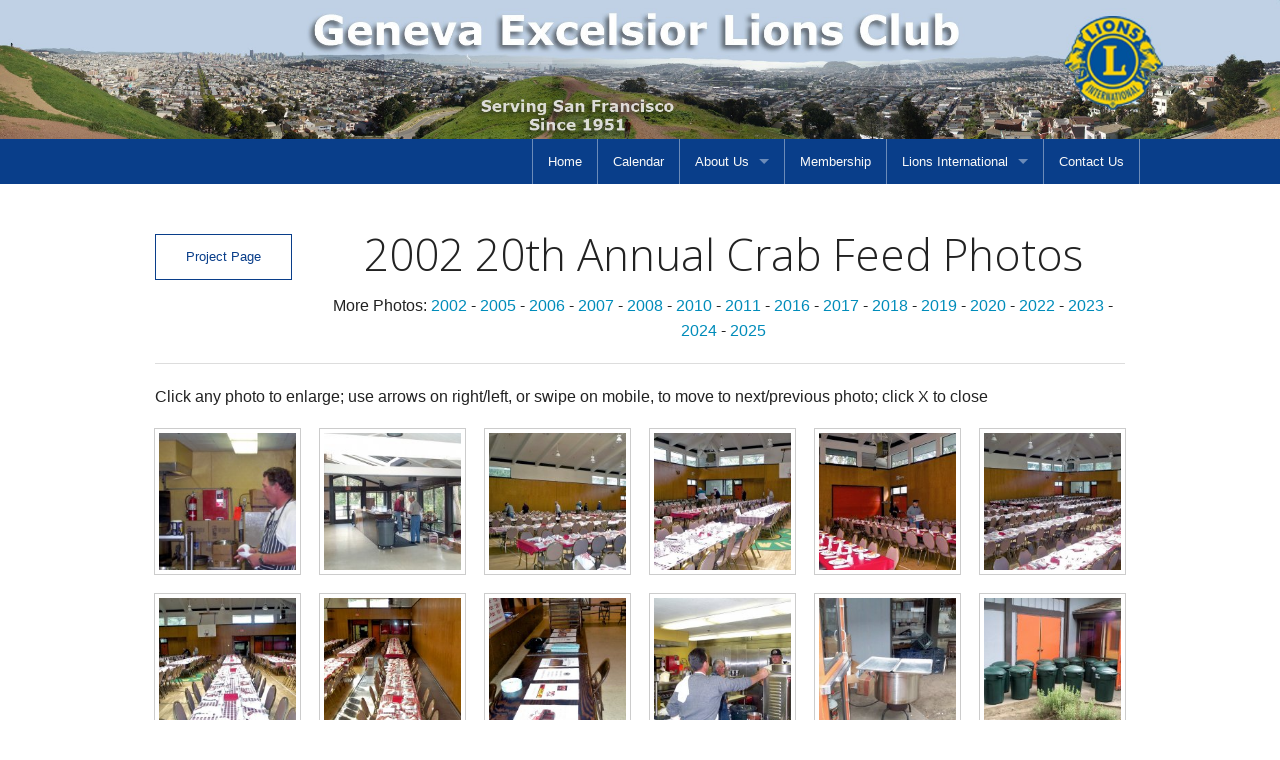

--- FILE ---
content_type: text/html; charset=UTF-8
request_url: https://www.genevaexcelsiorlions.com/aboutus/fundraising/2002crabfeed/
body_size: 6063
content:

<!doctype html>
<html class="no-js" lang="en">
<head>
    <meta charset="utf-8" />
    <meta http-equiv="x-ua-compatible" content="ie=edge" />
    <meta name="viewport" content="width=device-width, initial-scale=1, user-scalable=yes" />

	<title>Geneva-Excelsior Lions Photos from 2002 Crab Feed</title>

    <meta name="theme-version" content="1.8.1" />
    <meta name="foundation-version" content="5.5.4" />
    <meta name="modernizr-version" content="3.6.0" />

	
<link rel="stylesheet" type="text/css" media="screen" href="https://www.genevaexcelsiorlions.com/resources/gelions.css" />

<!-- Global site tag (gtag.js) - Google Analytics -->
<script async src="https://www.googletagmanager.com/gtag/js?id=UA-142508923-3"></script>
<script>
  window.dataLayer = window.dataLayer || [];
  function gtag(){dataLayer.push(arguments);}
  gtag('js', new Date());

  gtag('config', 'UA-142508923-3');
</script>

<script type="text/javascript">
var _userway_config = {
/* uncomment the following line to override default position*/
/* position: '1', */
/* uncomment the following line to override default size (values: small, large)*/
/* size: 'large', */
/* uncomment the following line to override default language (e.g., fr, de, es, he, nl, etc.)*/
/* language: 'en-US', */
/* uncomment the following line to override color set via widget (e.g., #053f67)*/
/* color: '#053f67', */
/* uncomment the following line to override type set via widget (1=person, 2=chair, 3=eye, 4=text)*/
/* type: '1', */
/* uncomment the following lines to override the accessibility statement*/
/* statement_text: "Our Accessibility Statement", */
/* statement_url: "http://www.example.com/accessibility", */
/* uncomment the following line to override support on mobile devices*/
/* mobile: true, */
account: 'RgbMPtdMcf'
};
</script>
<script type="text/javascript" src="https://cdn.userway.org/widget.js"></script>
<meta http-equiv="Content-Type" content="text/html; charset=utf-8" />
		<meta name="robots" content="index, follow" />
		<meta name="generator" content="RapidWeaver" />
		

	<link rel="stylesheet" type="text/css" media="all" href="../../../rw_common/themes/foundation/consolidated-100.css?rwcache=774815936" />
		
	<script>var foundation={};</script>
	<script>function loadCSS(a,b,c){"use strict";var d=window.document.createElement("link"),e=b||window.document.getElementsByTagName("script")[0],f=window.document.styleSheets;return d.rel="stylesheet",d.href=a,d.media="only x",e.parentNode.insertBefore(d,e),d.onloadcssdefined=function(a){for(var b,c=0;c<f.length;c++)f[c].href&&f[c].href===d.href&&(b=!0);b?a():setTimeout(function(){d.onloadcssdefined(a)})},d.onloadcssdefined(function(){d.media=c||"all"}),d}</script>

	

			<link rel='stylesheet' type='text/css' media='all' href='../../../rw_common/plugins/stacks/stacks.css?rwcache=774815936' />
<link rel="stylesheet" type="text/css" media="all" href="../../../rw_common/plugins/stacks/wysiwyg-content.css?rwcache=774815936" />		<link rel='stylesheet' type='text/css' media='all' href='index_files/stacks_page_page100.css?rwcache=774815936' />
        <script type='text/javascript' charset='utf-8' src='../../../rw_common/plugins/stacks/jquery-2.2.4.min.js?rwcache=774815936'></script>
        
        <link rel="stylesheet" href="../../../rw_common/plugins/stacks/font-awesome.min.css?rwcache=774815936">
        
		
		<script type='text/javascript' charset='utf-8' src='index_files/stacks_page_page100.js?rwcache=774815936'></script>
        <meta name="formatter" content="Stacks v5.3.0 (6353)" >
		<meta class="stacks 5 stack version" id="com.joeworkman.stacks.foundation.paragraph.s3" name="Paragraph" content="1.9.5">
		<meta class="stacks 5 stack version" id="com.joeworkman.stacks.foundation.topbar.s3" name="Top Bar" content="1.9.5">
		<meta class="stacks 5 stack version" id="com.joeworkman.stacks.foundation.seo" name="SEO Helper" content="1.9.5">
		<meta class="stacks 5 stack version" id="com.joeworkman.translate" name="Translate" content="3.0.2">
		<meta class="stacks 5 stack version" id="com.joeworkman.stacks.foundation.2col.s3" name="2 Column Foundation" content="1.9.5">
		<meta class="stacks 5 stack version" id="com.joeworkman.stacks.totalcms.image" name="Image" content="1.14.0">
		<meta class="stacks 5 stack version" id="com.joeworkman.stacks.totalcms.core" name=" CMS Core" content="1.14.0">
		<meta class="stacks 5 stack version" id="com.joeworkman.stacks.foundation.header" name="Header" content="1.9.5">
		<meta class="stacks 5 stack version" id="com.joeworkman.stacks.foundation.styles.s3" name=" Site Styles" content="1.9.5">
		<meta class="stacks 5 stack version" id="com.joeworkman.stacks.foundation.divider.s3" name="Divider" content="1.9.5">
		<meta class="stacks 5 stack version" id="com.joeworkman.stacks.foundation.topbar.dropzone" name="Top Bar Dropzone" content="1.9.5">
		<meta class="stacks 5 stack version" id="com.joeworkman.stacks.foundation.structure" name="Structure" content="1.9.3">
		<meta class="stacks 5 stack version" id="com.joeworkman.stacks.foundation.footertext" name="Footer Text" content="1.9.5">
		<meta class="stacks 5 stack version" id="com.joeworkman.stacks.foundation.1col.s3" name="1 Column Foundation" content="1.9.5">
		<meta class="stacks 5 stack version" id="com.joeworkman.stacks.totalcms.gallery" name="Gallery" content="1.14.0">
		<meta class="stacks 5 stack version" id="com.joeworkman.stacks.foundation.seo.robots" name="Robots" content="1.9.5">
		<meta class="stacks 5 stack version" id="com.joeworkman.stacks.foundation.seo.meta" name="Page Description" content="1.9.5">
		<meta class="stacks 5 stack version" id="com.joeworkman.stacks.foundation.button" name="Button" content="1.9.5">
		<meta class="stacks 5 stack version" id="com.joeworkman.stacks.foundation.image" name="Image" content="1.9.5">
		<meta class="stacks 5 stack version" id="com.joeworkman.stacks.foundation.3col.s3" name="3 Column Foundation" content="1.9.5">
		<meta class="stacks 5 stack version" id="com.joeworkman.stacks.foundation.panel.s3" name="Panel" content="1.9.5">
		





	<script>var jQuery=stacks.jQuery,$=jQuery;</script>
	


  <meta name="robots" content="index, follow" />  
  <meta name="description" content="The Geneva-Excelsior Lions has a mission to help those primarily in the Mission, Potrero Hill, Bernal Heights, Excelsior, Portola, Crocker Amazon, and Visitacion Valley districts of San Francisco.">  



</head>

<body class="antialiased">

<div id="foundation-loader"></div>


 <div id="total-image-reveal" class="reveal-modal" data-reveal aria-hidden="true"> <a class="close-button close-reveal-modal" title="Close" data-close>&times;</a> </div> 

<div id='stacks_out_2610' class='stacks_top'><div id='stacks_in_2610' class=''><div id='stacks_out_2611' class='stacks_out'><div id='stacks_in_2611' class='stacks_in '><!-- Foundation SEO Helper -->




      
</div></div><div id='stacks_out_2613' class='stacks_out'><div id='stacks_in_2613' class='stacks_in '><div id='stacks_out_2613_6553' class='stacks_out stacks_s_hidden'><div id='stacks_in_2613_6553' class='stacks_in com_joeworkman_stacks_foundation_structure_stack'> <header   > <div id='stacks_out_2613_3370' class='stacks_out'><div id='stacks_in_2613_3370' class='stacks_in com_joeworkman_stacks_totalcms_image_stack'>    <img loading="auto" class="   center " oncontextmenu="return false;" draggable="false" alt='' data-img="https://www.genevaexcelsiorlions.com/cms-data/image/bannerimage.jpg"  src="https://www.genevaexcelsiorlions.com/cms-data/image/bannerimage.jpg"     />    















 
</div></div>
	
			
	











 
 
 </header>  
 
</div></div></div></div><div id='stacks_out_2612' class='stacks_out'><div id='stacks_in_2612' class='stacks_in '><div id='stacks_out_2612_6535' class='stacks_out'><div id='stacks_in_2612_6535' class='stacks_in com_joeworkman_stacks_foundation_structure_stack'> <nav   > <div id='stacks_out_2612_2470' class='stacks_out stacks_l_hidden stacks_m_hidden'><div id='stacks_in_2612_2470' class='stacks_in com_joeworkman_stacks_foundation_topbar_s3_stack'>


<div class="top-bar-wrapper full-width font-family-text    contain-to-grid  swatch fn-scheme-swatch1    submenuIndicator menu-align-right zone-align-left">
    <nav class="top-bar" data-topbar data-options="is_hover:true;custom_back_text:true;back_text:Back;mobile_show_parent_link:true;scrolltop:false;" role="navigation">
        <ul class="title-area title-area-site-setup">
            <li class="name ">
                
                    <a href="https://www.genevaexcelsiorlions.com/">
                        
                        
                            <h1 class="site-title font-family-h2 ">
                                Geneva-Excelsior Lions Club
                                
                            </h1>
                        
                    </a>
                

                
            </li>
            <li class="toggle-topbar menu-icon">
                <a href="#">
                    <span>Menu</span>
                </a>
            </li>
        </ul>

        <section class="top-bar-section font-family-text menu-rw">







    <ul class="menu dropdown" role="navigation"><li class="has-dropdown" role="menuitem"><a href="../../../" rel="">Home</a></li><li class="has-dropdown" role="menuitem"><a href="../../../calendar/" rel="">Calendar</a></li><li class="active has-dropdown" role="menuitem"><a href="../../../aboutus/"><header>About Us</header></a><ul class="menu dropdown" role="navigation"><li class="has-dropdown" role="menuitem"><a href="../../../aboutus/projects/" rel="">Projects & Events</a></li><li class="has-dropdown" role="menuitem"><a href="../../../aboutus/giving/" rel="">Giving</a></li><li class="active has-dropdown" role="menuitem"><a href="../../../aboutus/fundraising/">Fund Raising</a><ul class="menu dropdown" role="navigation"><li class="active has-dropdown" role="menuitem"><a href="../../../aboutus/fundraising/crabfeed/">Crab Feed</a></li><li class="has-dropdown" role="menuitem"><a href="../../../aboutus/fundraising/yandcraffle/" rel="">Y & C Activities Raffle</a></li></ul></li><li class="has-dropdown" role="menuitem"><a href="../../../aboutus/members/" rel="">Members</a></li><li class="has-dropdown" role="menuitem"><a href="../../../aboutus/clubofficers/" rel="">Club Officers</a></li><li class="has-dropdown" role="menuitem"><a href="../../../aboutus/bulletins/" rel="">Bulletins</a></li><li class="has-dropdown" role="menuitem"><a href="../../../aboutus/material/" rel="">Printed Material</a></li><li class="has-dropdown" role="menuitem"><a href="../../../aboutus/photos/" rel="">Club Photos & History</a></li><li class="has-dropdown" role="menuitem"><a href="../../../aboutus/lionslinks/" rel="">Lions Links</a></li></ul></li><li class="has-dropdown" role="menuitem"><a href="../../../membership/" rel="">Membership</a></li><li class="has-dropdown" role="menuitem"><a href="../../../international/" rel="">Lions International</a><ul class="menu dropdown" role="navigation"><li class="has-dropdown" role="menuitem"><a href="../../../international/aboutus/" rel="">About Lions International</a></li><li class="has-dropdown" role="menuitem"><a href="../../../international/missionandpurpose/" rel="">Mission and Purpose</a></li><li class="has-dropdown" role="menuitem"><a href="../../../international/membership/" rel="">Membership</a></li><li class="has-dropdown" role="menuitem"><a href="../../../international/history/" rel="">Lions Clubs History</a></li><li class="has-dropdown" role="menuitem"><a href="../../../international/melvinjones/" rel="">Melvin Jones Biography</a></li><li class="has-dropdown" role="menuitem"><a href="../../../international/helenkeller/" rel="">Helen Keller's Speech</a></li></ul></li><li class="has-dropdown" role="menuitem"><a href="../../../contactus/" rel="">Contact Us</a></li></ul>










        </section>
    </nav>
</div>



</div></div><div id='stacks_out_2612_6537' class='stacks_out stacks_s_hidden'><div id='stacks_in_2612_6537' class='stacks_in com_joeworkman_stacks_foundation_topbar_s3_stack'>


<div class="top-bar-wrapper full-width font-family-text    contain-to-grid  swatch fn-scheme-swatch1    submenuIndicator menu-align-right zone-align-left">
    <nav class="top-bar" data-topbar data-options="is_hover:true;custom_back_text:true;back_text:Back;mobile_show_parent_link:true;scrolltop:false;" role="navigation">
        <ul class="title-area title-area-site-setup">
            <li class="name ">
                
                    <a href="https://www.genevaexcelsiorlions.com/">
                        
                        
                    </a>
                

                
            </li>
            <li class="toggle-topbar menu-icon">
                <a href="#">
                    <span>Menu</span>
                </a>
            </li>
        </ul>

        <section class="top-bar-section font-family-text menu-rw">







    <ul class="menu dropdown" role="navigation"><li class="has-dropdown" role="menuitem"><a href="../../../" rel="">Home</a></li><li class="has-dropdown" role="menuitem"><a href="../../../calendar/" rel="">Calendar</a></li><li class="active has-dropdown" role="menuitem"><a href="../../../aboutus/"><header>About Us</header></a><ul class="menu dropdown" role="navigation"><li class="has-dropdown" role="menuitem"><a href="../../../aboutus/projects/" rel="">Projects & Events</a></li><li class="has-dropdown" role="menuitem"><a href="../../../aboutus/giving/" rel="">Giving</a></li><li class="active has-dropdown" role="menuitem"><a href="../../../aboutus/fundraising/">Fund Raising</a><ul class="menu dropdown" role="navigation"><li class="active has-dropdown" role="menuitem"><a href="../../../aboutus/fundraising/crabfeed/">Crab Feed</a></li><li class="has-dropdown" role="menuitem"><a href="../../../aboutus/fundraising/yandcraffle/" rel="">Y & C Activities Raffle</a></li></ul></li><li class="has-dropdown" role="menuitem"><a href="../../../aboutus/members/" rel="">Members</a></li><li class="has-dropdown" role="menuitem"><a href="../../../aboutus/clubofficers/" rel="">Club Officers</a></li><li class="has-dropdown" role="menuitem"><a href="../../../aboutus/bulletins/" rel="">Bulletins</a></li><li class="has-dropdown" role="menuitem"><a href="../../../aboutus/material/" rel="">Printed Material</a></li><li class="has-dropdown" role="menuitem"><a href="../../../aboutus/photos/" rel="">Club Photos & History</a></li><li class="has-dropdown" role="menuitem"><a href="../../../aboutus/lionslinks/" rel="">Lions Links</a></li></ul></li><li class="has-dropdown" role="menuitem"><a href="../../../membership/" rel="">Membership</a></li><li class="has-dropdown" role="menuitem"><a href="../../../international/" rel="">Lions International</a><ul class="menu dropdown" role="navigation"><li class="has-dropdown" role="menuitem"><a href="../../../international/aboutus/" rel="">About Lions International</a></li><li class="has-dropdown" role="menuitem"><a href="../../../international/missionandpurpose/" rel="">Mission and Purpose</a></li><li class="has-dropdown" role="menuitem"><a href="../../../international/membership/" rel="">Membership</a></li><li class="has-dropdown" role="menuitem"><a href="../../../international/history/" rel="">Lions Clubs History</a></li><li class="has-dropdown" role="menuitem"><a href="../../../international/melvinjones/" rel="">Melvin Jones Biography</a></li><li class="has-dropdown" role="menuitem"><a href="../../../international/helenkeller/" rel="">Helen Keller's Speech</a></li></ul></li><li class="has-dropdown" role="menuitem"><a href="../../../contactus/" rel="">Contact Us</a></li></ul>










        </section>
    </nav>
</div>



</div></div> </nav>  
 
</div></div></div></div><div id='stacks_out_2728' class='stacks_out'><div id='stacks_in_2728' class='stacks_in '><div id='stacks_out_2728_2367' class='stacks_out'><div id='stacks_in_2728_2367' class='stacks_in com_joeworkman_stacks_foundation_structure_stack'> <main   > <div id='stacks_out_2728_2369' class='stacks_out'><div id='stacks_in_2728_2369' class='stacks_in com_joeworkman_stacks_foundation_1col_s3_stack'> 
<div class='row        '  > <div class='columns small-12      '> <div id='stacks_out_2634' class='stacks_out'><div id='stacks_in_2634' class='stacks_in com_joeworkman_stacks_foundation_1col_s3_stack'> 
<div class='row        '  > <div class='columns small-12      '> <div id='stacks_out_2745' class='stacks_out'><div id='stacks_in_2745' class='stacks_in com_joeworkman_stacks_foundation_2col_s3_stack'> 
<div class='row     '  > <div class='columns small-12    medium-3     large-2    ' >  <div id='stacks_out_2747' class='stacks_out'><div id='stacks_in_2747' class='stacks_in com_joeworkman_stacks_foundation_button_stack'>  <a role="button" href="../../../aboutus/fundraising/crabfeed/" class=" button  ghost centered small fn-scheme-swatch1  expand" target="" rel="">Project Page</a>   
</div></div>  </div> <div class='columns small-12    medium-9     large-10    ' >  <div id='stacks_out_2749' class='stacks_out'><div id='stacks_in_2749' class='stacks_in com_joeworkman_stacks_foundation_header_stack'><h1 class="text-center     " >2002 20th Annual Crab Feed Photos</h1> 
</div></div><div id='stacks_out_12897' class='stacks_out'><div id='stacks_in_12897' class='stacks_in com_joeworkman_stacks_foundation_paragraph_s3_stack'> <p class="text-center    " draggable="false" >More Photos: <a href="./" title="2002 Crab Feed">2002</a> - <a href="../../../aboutus/fundraising/2005crabfeed/" title="2005 Crab Feed">2005</a> - <a href="../../../aboutus/fundraising/2006crabfeed/" title="2006 Crab Feed">2006</a> - <a href="../../../aboutus/fundraising/2007crabfeed/" title="2007 Crab Feed">2007</a> - <a href="../../../aboutus/fundraising/2008crabfeed/" title="2008 Crab Feed">2008</a> - <a href="../../../aboutus/fundraising/2010crabfeed/" title="2010 Crab Feed">2010</a> - <a href="../../../aboutus/fundraising/2011crabfeed/" title="2011 Crab Feed">2011</a> - <a href="../../../aboutus/fundraising/2016crabfeed/" title="2016 Crab Feed">2016</a> - <a href="../../../aboutus/fundraising/2017crabfeed/" title="2017 Crab Feed">2017</a> - <a href="../../../aboutus/fundraising/2018crabfeed/" title="2018 Crab Feed">2018</a> - <a href="../../../aboutus/fundraising/2019crabfeed/" title="2019 Crab Feed">2019</a> - <a href="../../../aboutus/fundraising/2020crabfeed/" title="2020 Crab Feed">2020</a> - <a href="../../../aboutus/fundraising/2022crabfeed/" title="2022 Crab Feed">2022</a> - <a href="../../../aboutus/fundraising/2023crabfeed/" title="2023 Crab Feed">2023</a> - <a href="../../../aboutus/fundraising/2024crabfeed/" title="2024 Crab Feed">2024</a> - <a href="../../../aboutus/fundraising/2025crabfeed/" title="2025 Crab Feed">2025</a></p>  
</div></div>  </div> </div> 
</div></div><div id='stacks_out_2727' class='stacks_out'><div id='stacks_in_2727' class='stacks_in com_joeworkman_stacks_foundation_divider_s3_stack'><hr class=""/> 
</div></div><div id='stacks_out_3230' class='stacks_out'><div id='stacks_in_3230' class='stacks_in com_joeworkman_stacks_foundation_paragraph_s3_stack'> <p class="text-left    " draggable="false" >Click any photo to enlarge; use arrows on right/left, or swipe on mobile, to move to next/previous photo; click X to close</p>  
</div></div><div id='stacks_out_3366' class='stacks_out'><div id='stacks_in_3366' class='stacks_in com_joeworkman_stacks_totalcms_gallery_stack'><!-- Total Gallery -->
<ul id="clearing_stacks_in_3366" class="clearing-gallery small-up-2 medium-up-5 large-up-6 small-block-grid-2 medium-block-grid-5 large-block-grid-6 text-center  " data-clearing>




<li ><a class="th  " href="../../../cms-data/gallery/2002crabfeed/2002-crabfeed-1948.jpg"><img loading="auto" class="" data-caption="<p>2/23/2002 - Recreation Center for the Handicapped, San Francisco - 20th Annual Crab Feed - Brad Barisic, friend of Mike Castagnetto, helping in the kitchen.</p>
" oncontextmenu="return false;" draggable="false" src="../../../cms-data/gallery/2002crabfeed/2002-crabfeed-1948-sq.jpg" alt="2/23/2002 - Recreation Center for the Handicapped, San Francisco - 20th Annual Crab Feed - Brad Barisic, friend of Mike Castagnetto, helping in the kitchen."/></a><p class="gallery-caption">2/23/2002 - Recreation Center for the Handicapped, San Francisco - 20th Annual Crab Feed - Brad Barisic, friend of Mike Castagnetto, helping in the kitchen.</p></li><li ><a class="th  " href="../../../cms-data/gallery/2002crabfeed/2002-crabfeed-1949.jpg"><img loading="auto" class="" data-caption="<p>2/23/2002 - Recreation Center for the Handicapped, San Francisco - 20th Annual Crab Feed - Al Gentile, left, and Charlie Bottarini setting up the bars.</p>
" oncontextmenu="return false;" draggable="false" src="../../../cms-data/gallery/2002crabfeed/2002-crabfeed-1949-sq.jpg" alt="2/23/2002 - Recreation Center for the Handicapped, San Francisco - 20th Annual Crab Feed - Al Gentile, left, and Charlie Bottarini setting up the bars."/></a><p class="gallery-caption">2/23/2002 - Recreation Center for the Handicapped, San Francisco - 20th Annual Crab Feed - Al Gentile, left, and Charlie Bottarini setting up the bars.</p></li><li ><a class="th  " href="../../../cms-data/gallery/2002crabfeed/2002-crabfeed-1950.jpg"><img loading="auto" class="" data-caption="<p>2/23/2002 - Recreation Center for the Handicapped, San Francisco - 20th Annual Crab Feed - L to R, in background: Dick Johnson, Al Fregosi, Joe Farrah, Ward Donnelly, Aaron Straus, Paul Corvi, and Bob Fenech.</p>
" oncontextmenu="return false;" draggable="false" src="../../../cms-data/gallery/2002crabfeed/2002-crabfeed-1950-sq.jpg" alt="2/23/2002 - Recreation Center for the Handicapped, San Francisco - 20th Annual Crab Feed - L to R, in background: Dick Johnson, Al Fregosi, Joe Farrah, Ward Donnelly, Aaron Straus, Paul Corvi, and Bob Fenech."/></a><p class="gallery-caption">2/23/2002 - Recreation Center for the Handicapped, San Francisco - 20th Annual Crab Feed - L to R, in background: Dick Johnson, Al Fregosi, Joe Farrah, Ward Donnelly, Aaron Straus, Paul Corvi, and Bob Fenech.</p></li><li ><a class="th  " href="../../../cms-data/gallery/2002crabfeed/2002-crabfeed-1952.jpg"><img loading="auto" class="" data-caption="<p>2/23/2002 - Recreation Center for the Handicapped, San Francisco - 20th Annual Crab Feed - L to R: Aaron Straus, Bob Fenech, Bill Graziano, and Ward Donnelly.</p>
" oncontextmenu="return false;" draggable="false" src="../../../cms-data/gallery/2002crabfeed/2002-crabfeed-1952-sq.jpg" alt="2/23/2002 - Recreation Center for the Handicapped, San Francisco - 20th Annual Crab Feed - L to R: Aaron Straus, Bob Fenech, Bill Graziano, and Ward Donnelly."/></a><p class="gallery-caption">2/23/2002 - Recreation Center for the Handicapped, San Francisco - 20th Annual Crab Feed - L to R: Aaron Straus, Bob Fenech, Bill Graziano, and Ward Donnelly.</p></li><li ><a class="th  " href="../../../cms-data/gallery/2002crabfeed/2002-crabfeed-1953.jpg"><img loading="auto" class="" data-caption="<p>2/23/2002 - Recreation Center for the Handicapped, San Francisco - 20th Annual Crab Feed - L to R: Ward Donnelly, Joe Farrah, and Al Fregosi.</p>
" oncontextmenu="return false;" draggable="false" src="../../../cms-data/gallery/2002crabfeed/2002-crabfeed-1953-sq.jpg" alt="2/23/2002 - Recreation Center for the Handicapped, San Francisco - 20th Annual Crab Feed - L to R: Ward Donnelly, Joe Farrah, and Al Fregosi."/></a><p class="gallery-caption">2/23/2002 - Recreation Center for the Handicapped, San Francisco - 20th Annual Crab Feed - L to R: Ward Donnelly, Joe Farrah, and Al Fregosi.</p></li><li ><a class="th  " href="../../../cms-data/gallery/2002crabfeed/2002-crabfeed-1955.jpg"><img loading="auto" class="" data-caption="<p>2/23/2002 - Recreation Center for the Handicapped, San Francisco - 20th Annual Crab Feed - Set up work completed and ready for diners.</p>
" oncontextmenu="return false;" draggable="false" src="../../../cms-data/gallery/2002crabfeed/2002-crabfeed-1955-sq.jpg" alt="2/23/2002 - Recreation Center for the Handicapped, San Francisco - 20th Annual Crab Feed - Set up work completed and ready for diners."/></a><p class="gallery-caption">2/23/2002 - Recreation Center for the Handicapped, San Francisco - 20th Annual Crab Feed - Set up work completed and ready for diners.</p></li><li ><a class="th  " href="../../../cms-data/gallery/2002crabfeed/2002-crabfeed-1914.jpg"><img loading="auto" class="" data-caption="<p>2/23/2002 - Recreation Center for the Handicapped, San Francisco - 20th Annual Crab Feed - L to R, in background: Bob Fenech, Bill Graziano, and Ward Donnelly.</p>
" oncontextmenu="return false;" draggable="false" src="../../../cms-data/gallery/2002crabfeed/2002-crabfeed-1914-sq.jpg" alt="2/23/2002 - Recreation Center for the Handicapped, San Francisco - 20th Annual Crab Feed - L to R, in background: Bob Fenech, Bill Graziano, and Ward Donnelly."/></a><p class="gallery-caption">2/23/2002 - Recreation Center for the Handicapped, San Francisco - 20th Annual Crab Feed - L to R, in background: Bob Fenech, Bill Graziano, and Ward Donnelly.</p></li><li ><a class="th  " href="../../../cms-data/gallery/2002crabfeed/2002-crabfeed-1956.jpg"><img loading="auto" class="" data-caption="<p>2/23/2002 - Recreation Center for the Handicapped, San Francisco - 20th Annual Crab Feed - Set up work completed.</p>
" oncontextmenu="return false;" draggable="false" src="../../../cms-data/gallery/2002crabfeed/2002-crabfeed-1956-sq.jpg" alt="2/23/2002 - Recreation Center for the Handicapped, San Francisco - 20th Annual Crab Feed - Set up work completed."/></a><p class="gallery-caption">2/23/2002 - Recreation Center for the Handicapped, San Francisco - 20th Annual Crab Feed - Set up work completed.</p></li><li ><a class="th  " href="../../../cms-data/gallery/2002crabfeed/2002-crabfeed-1957.jpg"><img loading="auto" class="" data-caption="<p>2/23/2002 - Recreation Center for the Handicapped, San Francisco - 20th Annual Crab Feed - Raffle ticket table ready for purchasers.</p>
" oncontextmenu="return false;" draggable="false" src="../../../cms-data/gallery/2002crabfeed/2002-crabfeed-1957-sq.jpg" alt="2/23/2002 - Recreation Center for the Handicapped, San Francisco - 20th Annual Crab Feed - Raffle ticket table ready for purchasers."/></a><p class="gallery-caption">2/23/2002 - Recreation Center for the Handicapped, San Francisco - 20th Annual Crab Feed - Raffle ticket table ready for purchasers.</p></li><li ><a class="th  " href="../../../cms-data/gallery/2002crabfeed/2002-crabfeed-1958.jpg"><img loading="auto" class="" data-caption="<p>2/23/2002 - Recreation Center for the Handicapped, San Francisco - 20th Annual Crab Feed - L to R: Mike Castagnetto, Jr., Mike Castagnetto, and Brad Barisic.</p>
" oncontextmenu="return false;" draggable="false" src="../../../cms-data/gallery/2002crabfeed/2002-crabfeed-1958-sq.jpg" alt="2/23/2002 - Recreation Center for the Handicapped, San Francisco - 20th Annual Crab Feed - L to R: Mike Castagnetto, Jr., Mike Castagnetto, and Brad Barisic."/></a><p class="gallery-caption">2/23/2002 - Recreation Center for the Handicapped, San Francisco - 20th Annual Crab Feed - L to R: Mike Castagnetto, Jr., Mike Castagnetto, and Brad Barisic.</p></li><li ><a class="th  " href="../../../cms-data/gallery/2002crabfeed/2002-crabfeed-1959.jpg"><img loading="auto" class="" data-caption="<p>2/23/2002 - Recreation Center for the Handicapped, San Francisco - 20th Annual Crab Feed - Pasta water heating up.</p>
" oncontextmenu="return false;" draggable="false" src="../../../cms-data/gallery/2002crabfeed/2002-crabfeed-1959-sq.jpg" alt="2/23/2002 - Recreation Center for the Handicapped, San Francisco - 20th Annual Crab Feed - Pasta water heating up."/></a><p class="gallery-caption">2/23/2002 - Recreation Center for the Handicapped, San Francisco - 20th Annual Crab Feed - Pasta water heating up.</p></li><li ><a class="th  " href="../../../cms-data/gallery/2002crabfeed/2002-crabfeed-1960.jpg"><img loading="auto" class="" data-caption="<p>2/23/2002 - Recreation Center for the Handicapped, San Francisco - 20th Annual Crab Feed - Cans cleaned and ready to accept the cracked crad for marinading.</p>
" oncontextmenu="return false;" draggable="false" src="../../../cms-data/gallery/2002crabfeed/2002-crabfeed-1960-sq.jpg" alt="2/23/2002 - Recreation Center for the Handicapped, San Francisco - 20th Annual Crab Feed - Cans cleaned and ready to accept the cracked crad for marinading."/></a><p class="gallery-caption">2/23/2002 - Recreation Center for the Handicapped, San Francisco - 20th Annual Crab Feed - Cans cleaned and ready to accept the cracked crad for marinading.</p></li><li ><a class="th  " href="../../../cms-data/gallery/2002crabfeed/2002-crabfeed-1961.jpg"><img loading="auto" class="" data-caption="<p>2/23/2002 - Recreation Center for the Handicapped, San Francisco - 20th Annual Crab Feed - Kitchen helpers placing crab in serving trays before dinner.</p>
" oncontextmenu="return false;" draggable="false" src="../../../cms-data/gallery/2002crabfeed/2002-crabfeed-1961-sq.jpg" alt="2/23/2002 - Recreation Center for the Handicapped, San Francisco - 20th Annual Crab Feed - Kitchen helpers placing crab in serving trays before dinner."/></a><p class="gallery-caption">2/23/2002 - Recreation Center for the Handicapped, San Francisco - 20th Annual Crab Feed - Kitchen helpers placing crab in serving trays before dinner.</p></li><li ><a class="th  " href="../../../cms-data/gallery/2002crabfeed/2002-lions-crab-feed-1.jpg"><img loading="auto" class="" data-caption="<p>2/23/2002 - Recreation Center for the Handicapped, San Francisco - 20th Annual Crab Feed - L to R: Lou Thompson, Jim Park, Bob Thompson, and Linda &amp;amp; Lyle Workman.</p>
" oncontextmenu="return false;" draggable="false" src="../../../cms-data/gallery/2002crabfeed/2002-lions-crab-feed-1-sq.jpg" alt="2/23/2002 - Recreation Center for the Handicapped, San Francisco - 20th Annual Crab Feed - L to R: Lou Thompson, Jim Park, Bob Thompson, and Linda &amp; Lyle Workman."/></a><p class="gallery-caption">2/23/2002 - Recreation Center for the Handicapped, San Francisco - 20th Annual Crab Feed - L to R: Lou Thompson, Jim Park, Bob Thompson, and Linda &amp; Lyle Workman.</p></li><li ><a class="th  " href="../../../cms-data/gallery/2002crabfeed/2002-crabfeed-1962.jpg"><img loading="auto" class="" data-caption="<p>2/23/2002 - Recreation Center for the Handicapped, San Francisco - 20th Annual Crab Feed - Guests enjoying; Michele Salet is 2nd from left.</p>
" oncontextmenu="return false;" draggable="false" src="../../../cms-data/gallery/2002crabfeed/2002-crabfeed-1962-sq.jpg" alt="2/23/2002 - Recreation Center for the Handicapped, San Francisco - 20th Annual Crab Feed - Guests enjoying; Michele Salet is 2nd from left."/></a><p class="gallery-caption">2/23/2002 - Recreation Center for the Handicapped, San Francisco - 20th Annual Crab Feed - Guests enjoying; Michele Salet is 2nd from left.</p></li><li ><a class="th  " href="../../../cms-data/gallery/2002crabfeed/2002-crabfeed-1963.jpg"><img loading="auto" class="" data-caption="<p>2/23/2002 - Recreation Center for the Handicapped, San Francisco - 20th Annual Crab Feed - Guests lining up at the bar. Margot Clews, in blue, closest to camera.</p>
" oncontextmenu="return false;" draggable="false" src="../../../cms-data/gallery/2002crabfeed/2002-crabfeed-1963-sq.jpg" alt="2/23/2002 - Recreation Center for the Handicapped, San Francisco - 20th Annual Crab Feed - Guests lining up at the bar. Margot Clews, in blue, closest to camera."/></a><p class="gallery-caption">2/23/2002 - Recreation Center for the Handicapped, San Francisco - 20th Annual Crab Feed - Guests lining up at the bar. Margot Clews, in blue, closest to camera.</p></li><li ><a class="th  " href="../../../cms-data/gallery/2002crabfeed/2002-crabfeed-1964.jpg"><img loading="auto" class="" data-caption="<p>2/23/2002 - Recreation Center for the Handicapped, San Francisco - 20th Annual Crab Feed - Estelle Bottarini selling raffle tickets to guests.</p>
" oncontextmenu="return false;" draggable="false" src="../../../cms-data/gallery/2002crabfeed/2002-crabfeed-1964-sq.jpg" alt="2/23/2002 - Recreation Center for the Handicapped, San Francisco - 20th Annual Crab Feed - Estelle Bottarini selling raffle tickets to guests."/></a><p class="gallery-caption">2/23/2002 - Recreation Center for the Handicapped, San Francisco - 20th Annual Crab Feed - Estelle Bottarini selling raffle tickets to guests.</p></li><li ><a class="th  " href="../../../cms-data/gallery/2002crabfeed/2002-crabfeed-1968.jpg"><img loading="auto" class="" data-caption="<p>2/23/2002 - Recreation Center for the Handicapped, San Francisco - 20th Annual Crab Feed - L to R: Yvette Salet, her mom Kathy Salet, and John Peters.</p>
" oncontextmenu="return false;" draggable="false" src="../../../cms-data/gallery/2002crabfeed/2002-crabfeed-1968-sq.jpg" alt="2/23/2002 - Recreation Center for the Handicapped, San Francisco - 20th Annual Crab Feed - L to R: Yvette Salet, her mom Kathy Salet, and John Peters."/></a><p class="gallery-caption">2/23/2002 - Recreation Center for the Handicapped, San Francisco - 20th Annual Crab Feed - L to R: Yvette Salet, her mom Kathy Salet, and John Peters.</p></li><li ><a class="th  " href="../../../cms-data/gallery/2002crabfeed/2002-crabfeed-1969.jpg"><img loading="auto" class="" data-caption="<p>2/23/2002 - Recreation Center for the Handicapped, San Francisco - 20th Annual Crab Feed - Maria &amp;amp; Ed Barbieri.</p>
" oncontextmenu="return false;" draggable="false" src="../../../cms-data/gallery/2002crabfeed/2002-crabfeed-1969-sq.jpg" alt="2/23/2002 - Recreation Center for the Handicapped, San Francisco - 20th Annual Crab Feed - Maria &amp; Ed Barbieri."/></a><p class="gallery-caption">2/23/2002 - Recreation Center for the Handicapped, San Francisco - 20th Annual Crab Feed - Maria &amp; Ed Barbieri.</p></li><li ><a class="th  " href="../../../cms-data/gallery/2002crabfeed/2002-crabfeed-1970.jpg"><img loading="auto" class="" data-caption="<p>2/23/2002 - Recreation Center for the Handicapped, San Francisco - 20th Annual Crab Feed - Ed Barbieri, left, and Tom Fitzgerald, with other guests.</p>
" oncontextmenu="return false;" draggable="false" src="../../../cms-data/gallery/2002crabfeed/2002-crabfeed-1970-sq.jpg" alt="2/23/2002 - Recreation Center for the Handicapped, San Francisco - 20th Annual Crab Feed - Ed Barbieri, left, and Tom Fitzgerald, with other guests."/></a><p class="gallery-caption">2/23/2002 - Recreation Center for the Handicapped, San Francisco - 20th Annual Crab Feed - Ed Barbieri, left, and Tom Fitzgerald, with other guests.</p></li><li ><a class="th  " href="../../../cms-data/gallery/2002crabfeed/2002-crabfeed-1971.jpg"><img loading="auto" class="" data-caption="<p>2/23/2002 - Recreation Center for the Handicapped, San Francisco - 20th Annual Crab Feed - Yvette Salet, center, with other guests.</p>
" oncontextmenu="return false;" draggable="false" src="../../../cms-data/gallery/2002crabfeed/2002-crabfeed-1971-sq.jpg" alt="2/23/2002 - Recreation Center for the Handicapped, San Francisco - 20th Annual Crab Feed - Yvette Salet, center, with other guests."/></a><p class="gallery-caption">2/23/2002 - Recreation Center for the Handicapped, San Francisco - 20th Annual Crab Feed - Yvette Salet, center, with other guests.</p></li><li ><a class="th  " href="../../../cms-data/gallery/2002crabfeed/2002-crabfeed-1973.jpg"><img loading="auto" class="" data-caption="<p>2/23/2002 - Recreation Center for the Handicapped, San Francisco - 20th Annual Crab Feed - Michele Salet, lower left, with Kathy Salet (pink sweater), enjoying dinner with other guests.</p>
" oncontextmenu="return false;" draggable="false" src="../../../cms-data/gallery/2002crabfeed/2002-crabfeed-1973-sq.jpg" alt="2/23/2002 - Recreation Center for the Handicapped, San Francisco - 20th Annual Crab Feed - Michele Salet, lower left, with Kathy Salet (pink sweater), enjoying dinner with other guests."/></a><p class="gallery-caption">2/23/2002 - Recreation Center for the Handicapped, San Francisco - 20th Annual Crab Feed - Michele Salet, lower left, with Kathy Salet (pink sweater), enjoying dinner with other guests.</p></li><li ><a class="th  " href="../../../cms-data/gallery/2002crabfeed/2002-crabfeed-1974.jpg"><img loading="auto" class="" data-caption="<p>2/23/2002 - Recreation Center for the Handicapped, San Francisco - 20th Annual Crab Feed - Part of hte crowd enjoying dinner. Al Gentile (white hair) is 6th from right, near table, far side.</p>
" oncontextmenu="return false;" draggable="false" src="../../../cms-data/gallery/2002crabfeed/2002-crabfeed-1974-sq.jpg" alt="2/23/2002 - Recreation Center for the Handicapped, San Francisco - 20th Annual Crab Feed - Part of hte crowd enjoying dinner. Al Gentile (white hair) is 6th from right, near table, far side."/></a><p class="gallery-caption">2/23/2002 - Recreation Center for the Handicapped, San Francisco - 20th Annual Crab Feed - Part of hte crowd enjoying dinner. Al Gentile (white hair) is 6th from right, near table, far side.</p></li><li ><a class="th  " href="../../../cms-data/gallery/2002crabfeed/2002-crabfeed-1976.jpg"><img loading="auto" class="" data-caption="<p>2/23/2002 - Recreation Center for the Handicapped, San Francisco - 20th Annual Crab Feed - Guests enjoying dinner.</p>
" oncontextmenu="return false;" draggable="false" src="../../../cms-data/gallery/2002crabfeed/2002-crabfeed-1976-sq.jpg" alt="2/23/2002 - Recreation Center for the Handicapped, San Francisco - 20th Annual Crab Feed - Guests enjoying dinner."/></a><p class="gallery-caption">2/23/2002 - Recreation Center for the Handicapped, San Francisco - 20th Annual Crab Feed - Guests enjoying dinner.</p></li><li ><a class="th  " href="../../../cms-data/gallery/2002crabfeed/2002-lions-crab-feed-2.jpg"><img loading="auto" class="" data-caption="<p>2/23/2002 - Recreation Center for the Handicapped, San Francisco - 20th Annual Crab Feed - Linda &amp;amp; Lyle Workman.</p>
" oncontextmenu="return false;" draggable="false" src="../../../cms-data/gallery/2002crabfeed/2002-lions-crab-feed-2-sq.jpg" alt="2/23/2002 - Recreation Center for the Handicapped, San Francisco - 20th Annual Crab Feed - Linda &amp; Lyle Workman."/></a><p class="gallery-caption">2/23/2002 - Recreation Center for the Handicapped, San Francisco - 20th Annual Crab Feed - Linda &amp; Lyle Workman.</p></li><li ><a class="th  " href="../../../cms-data/gallery/2002crabfeed/2002-lions-crab-feed-3.jpg"><img loading="auto" class="" data-caption="<p>2/23/2002 - Recreation Center for the Handicapped, San Francisco - 20th Annual Crab Feed - L to R, foregound: Jan Stafford, and Sherry Schneider; background on right: Ron Faina.</p>
" oncontextmenu="return false;" draggable="false" src="../../../cms-data/gallery/2002crabfeed/2002-lions-crab-feed-3-sq.jpg" alt="2/23/2002 - Recreation Center for the Handicapped, San Francisco - 20th Annual Crab Feed - L to R, foregound: Jan Stafford, and Sherry Schneider; background on right: Ron Faina."/></a><p class="gallery-caption">2/23/2002 - Recreation Center for the Handicapped, San Francisco - 20th Annual Crab Feed - L to R, foregound: Jan Stafford, and Sherry Schneider; background on right: Ron Faina.</p></li><li ><a class="th  " href="../../../cms-data/gallery/2002crabfeed/2002-crabfeed-1991.jpg"><img loading="auto" class="" data-caption="<p>2/23/2002 - Recreation Center for the Handicapped, San Francisco - 20th Annual Crab Feed - Kathy Salet and her daughter, Michele, sticking around and helping with the clean up.</p>
" oncontextmenu="return false;" draggable="false" src="../../../cms-data/gallery/2002crabfeed/2002-crabfeed-1991-sq.jpg" alt="2/23/2002 - Recreation Center for the Handicapped, San Francisco - 20th Annual Crab Feed - Kathy Salet and her daughter, Michele, sticking around and helping with the clean up."/></a><p class="gallery-caption">2/23/2002 - Recreation Center for the Handicapped, San Francisco - 20th Annual Crab Feed - Kathy Salet and her daughter, Michele, sticking around and helping with the clean up.</p></li>

</ul>


 
</div></div> </div> </div> 
</div></div> </div> </div> 
</div></div> </main>  
 
</div></div></div></div><div id='stacks_out_2623' class='stacks_out'><div id='stacks_in_2623' class='stacks_in '><div id='stacks_out_2623_6411' class='stacks_out'><div id='stacks_in_2623_6411' class='stacks_in com_joeworkman_stacks_foundation_panel_s3_stack'><div  class="panel fn-scheme-swatch1 "> <div id='stacks_out_2623_6413' class='stacks_out'><div id='stacks_in_2623_6413' class='stacks_in com_joeworkman_stacks_foundation_2col_s3_stack'> 
<div class='row     '  > <div class='columns small-12    medium-5     ' >  <div id='stacks_out_2623_8494' class='stacks_out'><div id='stacks_in_2623_8494' class='stacks_in com_joeworkman_stacks_foundation_paragraph_s3_stack'> <p class="text-left    " draggable="false" ><a href="../../../accessibility/" title="Accessibility Statement">Accessibility Statement</a></p>  
</div></div><div id='stacks_out_2623_8483' class='stacks_out'><div id='stacks_in_2623_8483' class='stacks_in com_joeworkman_stacks_foundation_1col_s3_stack'> 
<div class='row        '  > <div class='columns small-12  small-centered      '> <div id="google_translate_element"></div> <script>function googleTranslateElementInit(){new google.translate.TranslateElement({pageLanguage:"en",layout:google.translate.TranslateElement.InlineLayout.VERTICAL},"google_translate_element")}</script><script src="https://translate.google.com/translate_a/element.js?cb=googleTranslateElementInit"></script>

 </div> </div> 
</div></div>  </div> <div class='columns small-12    medium-7     ' >  <div id='stacks_out_2623_8503' class='stacks_out stacks_l_hidden'><div id='stacks_in_2623_8503' class='stacks_in com_joeworkman_stacks_foundation_3col_s3_stack'> 
<div class='row     '  > <div class='columns small-4    medium-4     large-4    ' >  <div id='stacks_out_2623_8505' class='stacks_out'><div id='stacks_in_2623_8505' class='stacks_in com_joeworkman_stacks_foundation_image_stack'><div class="text-center small-only-text-center ">  <a href="https://twitter.com/genxlions" target="_blank" rel="external">  <img class="" oncontextmenu="return false;" draggable="false"  src="https://www.genevaexcelsiorlions.com/resources/twitter.png" data-interchange='[https://www.genevaexcelsiorlions.com/resources/twitter.png,(default)]' alt="Twitter"/>   </a>   </div> 
</div></div>  </div> <div class='columns small-4    medium-4     large-4    ' >  <div id='stacks_out_2623_8507' class='stacks_out'><div id='stacks_in_2623_8507' class='stacks_in com_joeworkman_stacks_foundation_image_stack'><div class="text-center  ">  <a href="https://www.facebook.com/genxlions" target="_blank" rel="external">  <img class="" oncontextmenu="return false;" draggable="false"  src="https://www.genevaexcelsiorlions.com/resources/facebook.png" data-interchange='[https://www.genevaexcelsiorlions.com/resources/facebook.png,(default)]' alt="Facebook"/>   </a>   </div> 
</div></div>  </div> <div class='columns small-4    medium-4     large-4    ' >  <div id='stacks_out_2623_8509' class='stacks_out'><div id='stacks_in_2623_8509' class='stacks_in com_joeworkman_stacks_foundation_image_stack'><div class="text-center  ">  <a href="https://www.youtube.com/channel/UCFA1C_FgqmteGhfjE-8iR2w/" target="_blank" rel="external">  <img class="" oncontextmenu="return false;" draggable="false"  src="https://www.genevaexcelsiorlions.com/resources/youtube-white.png" data-interchange='[https://www.genevaexcelsiorlions.com/resources/youtube-white.png,(default)]' alt="YouTube"/>   </a>   </div> 
</div></div>  </div> </div> 
</div></div><div id='stacks_out_2623_8496' class='stacks_out stacks_m_hidden stacks_s_hidden'><div id='stacks_in_2623_8496' class='stacks_in com_joeworkman_stacks_foundation_3col_s3_stack'> 
<div class='row     '  > <div class='columns small-4    medium-6     large-4    ' >  <div id='stacks_out_2623_8500' class='stacks_out'><div id='stacks_in_2623_8500' class='stacks_in com_joeworkman_stacks_foundation_image_stack'><div class="text-center small-only-text-center ">  <a href="https://twitter.com/genxlions" target="_blank" rel="external">  <img class="" oncontextmenu="return false;" draggable="false"  src="https://www.genevaexcelsiorlions.com/resources/twitter.png" data-interchange='[https://www.genevaexcelsiorlions.com/resources/twitter.png,(default)]' alt="Twitter"/>   </a>   </div> 
</div></div>  </div> <div class='columns small-4    medium-3     large-4    ' >  <div id='stacks_out_2623_8502' class='stacks_out'><div id='stacks_in_2623_8502' class='stacks_in com_joeworkman_stacks_foundation_image_stack'><div class="text-center  ">  <a href="https://www.facebook.com/genxlions" target="_blank" rel="external">  <img class="" oncontextmenu="return false;" draggable="false"  src="https://www.genevaexcelsiorlions.com/resources/facebook.png" data-interchange='[https://www.genevaexcelsiorlions.com/resources/facebook.png,(default)]' alt="Facebook"/>   </a>   </div> 
</div></div>  </div> <div class='columns small-4    medium-3     large-4    ' >  <div id='stacks_out_2623_8501' class='stacks_out'><div id='stacks_in_2623_8501' class='stacks_in com_joeworkman_stacks_foundation_image_stack'><div class="text-center  ">  <a href="https://www.youtube.com/channel/UCFA1C_FgqmteGhfjE-8iR2w/" target="_blank" rel="external">  <img class="" oncontextmenu="return false;" draggable="false"  src="https://www.genevaexcelsiorlions.com/resources/youtube-white.png" data-interchange='[https://www.genevaexcelsiorlions.com/resources/youtube-white.png,(default)]' alt="YouTube"/>   </a>   </div> 
</div></div>  </div> </div> 
</div></div><div id='stacks_out_2623_6417' class='stacks_out'><div id='stacks_in_2623_6417' class='stacks_in com_joeworkman_stacks_foundation_footertext_stack'><p class="copyright text-right ">  &copy;2009-2025  Geneva-Excelsior Lions Club  -   <a href="#" id="rw_email_contact">Contact Us</a><script type="text/javascript">var _rwObsfuscatedHref0 = "mai";var _rwObsfuscatedHref1 = "lto";var _rwObsfuscatedHref2 = ":ly";var _rwObsfuscatedHref3 = "le@";var _rwObsfuscatedHref4 = "wor";var _rwObsfuscatedHref5 = "kma";var _rwObsfuscatedHref6 = "nma";var _rwObsfuscatedHref7 = "il.";var _rwObsfuscatedHref8 = "com";var _rwObsfuscatedHref = _rwObsfuscatedHref0+_rwObsfuscatedHref1+_rwObsfuscatedHref2+_rwObsfuscatedHref3+_rwObsfuscatedHref4+_rwObsfuscatedHref5+_rwObsfuscatedHref6+_rwObsfuscatedHref7+_rwObsfuscatedHref8; document.getElementById("rw_email_contact").href = _rwObsfuscatedHref;</script> </p> 
</div></div>  </div> </div> 
</div></div> </div> 
</div></div></div></div></div></div><!--  -->







<script data-cfasync="true" src="../../../rw_common/themes/foundation/foundation.min.js?rwcache=774815936"></script>


<script defer src="https://static.cloudflareinsights.com/beacon.min.js/vcd15cbe7772f49c399c6a5babf22c1241717689176015" integrity="sha512-ZpsOmlRQV6y907TI0dKBHq9Md29nnaEIPlkf84rnaERnq6zvWvPUqr2ft8M1aS28oN72PdrCzSjY4U6VaAw1EQ==" data-cf-beacon='{"version":"2024.11.0","token":"c1e08cdc25c5439985a9186cf37582ea","r":1,"server_timing":{"name":{"cfCacheStatus":true,"cfEdge":true,"cfExtPri":true,"cfL4":true,"cfOrigin":true,"cfSpeedBrain":true},"location_startswith":null}}' crossorigin="anonymous"></script>
</body>
</html>


--- FILE ---
content_type: text/css
request_url: https://www.genevaexcelsiorlions.com/resources/gelions.css
body_size: 86
content:
/* effects unknown */

li.parent-link.hide-for-large-up.heading { display: none !important; }


/* Prevents display of image gallery in lightboxes at bottom of lightbox */
/* Commented out because of wrong selector */

/* div.carousel { display: none !important; } */


/* Adjusts display on lightbox images displayed on pages with image galleries by reducing the height
   of portrait images to 80%; this allows captions to display without covering image */

.visible-img img { max-height: 80% !important; }


/* Turns off display of captions below image thumbnails in galleries */

p.gallery-caption { display: none !important; }


/* Controls width of caption in lightbox on desktop browsers */

@media only screen and (min-width: 768px) {
    p.clearing-caption {
        padding-left: 10%;
        padding-right: 10%;
    }
}


/* Controls caption text in lightbox */

p.clearing-caption {
    text-align: justify;
    text-justify: inter-word;
}